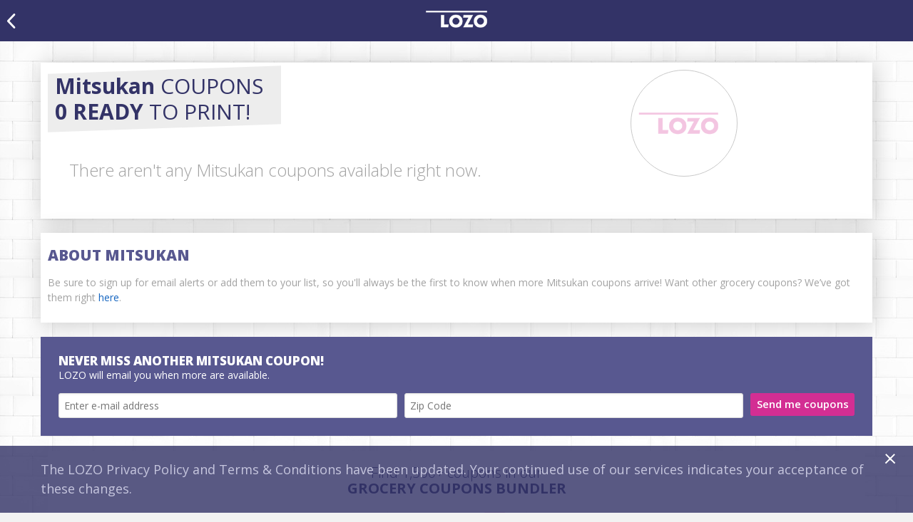

--- FILE ---
content_type: text/html; charset=UTF-8
request_url: https://lozo.com/grocery-coupons/mitsukan-coupons
body_size: 15910
content:
<!DOCTYPE html>
<html lang="en">
    <head>
        <meta charset="utf-8">
        <title>Mitsukan Coupons &amp; Discounts, January 2026 - LOZO</title>
            <!--[if IE]><meta http-equiv="X-UA-Compatible" content="IE=edge,chrome=1"/><script type="text/javascript">(window.NREUM||(NREUM={})).init={ajax:{deny_list:["bam.nr-data.net"]},feature_flags:["soft_nav"]};(window.NREUM||(NREUM={})).loader_config={licenseKey:"cbff769c7c",applicationID:"182010491",browserID:"182010882"};;/*! For license information please see nr-loader-rum-1.307.0.min.js.LICENSE.txt */
(()=>{var e,t,r={163:(e,t,r)=>{"use strict";r.d(t,{j:()=>E});var n=r(384),i=r(1741);var a=r(2555);r(860).K7.genericEvents;const s="experimental.resources",o="register",c=e=>{if(!e||"string"!=typeof e)return!1;try{document.createDocumentFragment().querySelector(e)}catch{return!1}return!0};var d=r(2614),u=r(944),l=r(8122);const f="[data-nr-mask]",g=e=>(0,l.a)(e,(()=>{const e={feature_flags:[],experimental:{allow_registered_children:!1,resources:!1},mask_selector:"*",block_selector:"[data-nr-block]",mask_input_options:{color:!1,date:!1,"datetime-local":!1,email:!1,month:!1,number:!1,range:!1,search:!1,tel:!1,text:!1,time:!1,url:!1,week:!1,textarea:!1,select:!1,password:!0}};return{ajax:{deny_list:void 0,block_internal:!0,enabled:!0,autoStart:!0},api:{get allow_registered_children(){return e.feature_flags.includes(o)||e.experimental.allow_registered_children},set allow_registered_children(t){e.experimental.allow_registered_children=t},duplicate_registered_data:!1},browser_consent_mode:{enabled:!1},distributed_tracing:{enabled:void 0,exclude_newrelic_header:void 0,cors_use_newrelic_header:void 0,cors_use_tracecontext_headers:void 0,allowed_origins:void 0},get feature_flags(){return e.feature_flags},set feature_flags(t){e.feature_flags=t},generic_events:{enabled:!0,autoStart:!0},harvest:{interval:30},jserrors:{enabled:!0,autoStart:!0},logging:{enabled:!0,autoStart:!0},metrics:{enabled:!0,autoStart:!0},obfuscate:void 0,page_action:{enabled:!0},page_view_event:{enabled:!0,autoStart:!0},page_view_timing:{enabled:!0,autoStart:!0},performance:{capture_marks:!1,capture_measures:!1,capture_detail:!0,resources:{get enabled(){return e.feature_flags.includes(s)||e.experimental.resources},set enabled(t){e.experimental.resources=t},asset_types:[],first_party_domains:[],ignore_newrelic:!0}},privacy:{cookies_enabled:!0},proxy:{assets:void 0,beacon:void 0},session:{expiresMs:d.wk,inactiveMs:d.BB},session_replay:{autoStart:!0,enabled:!1,preload:!1,sampling_rate:10,error_sampling_rate:100,collect_fonts:!1,inline_images:!1,fix_stylesheets:!0,mask_all_inputs:!0,get mask_text_selector(){return e.mask_selector},set mask_text_selector(t){c(t)?e.mask_selector="".concat(t,",").concat(f):""===t||null===t?e.mask_selector=f:(0,u.R)(5,t)},get block_class(){return"nr-block"},get ignore_class(){return"nr-ignore"},get mask_text_class(){return"nr-mask"},get block_selector(){return e.block_selector},set block_selector(t){c(t)?e.block_selector+=",".concat(t):""!==t&&(0,u.R)(6,t)},get mask_input_options(){return e.mask_input_options},set mask_input_options(t){t&&"object"==typeof t?e.mask_input_options={...t,password:!0}:(0,u.R)(7,t)}},session_trace:{enabled:!0,autoStart:!0},soft_navigations:{enabled:!0,autoStart:!0},spa:{enabled:!0,autoStart:!0},ssl:void 0,user_actions:{enabled:!0,elementAttributes:["id","className","tagName","type"]}}})());var p=r(6154),m=r(9324);let h=0;const v={buildEnv:m.F3,distMethod:m.Xs,version:m.xv,originTime:p.WN},b={consented:!1},y={appMetadata:{},get consented(){return this.session?.state?.consent||b.consented},set consented(e){b.consented=e},customTransaction:void 0,denyList:void 0,disabled:!1,harvester:void 0,isolatedBacklog:!1,isRecording:!1,loaderType:void 0,maxBytes:3e4,obfuscator:void 0,onerror:void 0,ptid:void 0,releaseIds:{},session:void 0,timeKeeper:void 0,registeredEntities:[],jsAttributesMetadata:{bytes:0},get harvestCount(){return++h}},_=e=>{const t=(0,l.a)(e,y),r=Object.keys(v).reduce((e,t)=>(e[t]={value:v[t],writable:!1,configurable:!0,enumerable:!0},e),{});return Object.defineProperties(t,r)};var w=r(5701);const x=e=>{const t=e.startsWith("http");e+="/",r.p=t?e:"https://"+e};var R=r(7836),k=r(3241);const A={accountID:void 0,trustKey:void 0,agentID:void 0,licenseKey:void 0,applicationID:void 0,xpid:void 0},S=e=>(0,l.a)(e,A),T=new Set;function E(e,t={},r,s){let{init:o,info:c,loader_config:d,runtime:u={},exposed:l=!0}=t;if(!c){const e=(0,n.pV)();o=e.init,c=e.info,d=e.loader_config}e.init=g(o||{}),e.loader_config=S(d||{}),c.jsAttributes??={},p.bv&&(c.jsAttributes.isWorker=!0),e.info=(0,a.D)(c);const f=e.init,m=[c.beacon,c.errorBeacon];T.has(e.agentIdentifier)||(f.proxy.assets&&(x(f.proxy.assets),m.push(f.proxy.assets)),f.proxy.beacon&&m.push(f.proxy.beacon),e.beacons=[...m],function(e){const t=(0,n.pV)();Object.getOwnPropertyNames(i.W.prototype).forEach(r=>{const n=i.W.prototype[r];if("function"!=typeof n||"constructor"===n)return;let a=t[r];e[r]&&!1!==e.exposed&&"micro-agent"!==e.runtime?.loaderType&&(t[r]=(...t)=>{const n=e[r](...t);return a?a(...t):n})})}(e),(0,n.US)("activatedFeatures",w.B)),u.denyList=[...f.ajax.deny_list||[],...f.ajax.block_internal?m:[]],u.ptid=e.agentIdentifier,u.loaderType=r,e.runtime=_(u),T.has(e.agentIdentifier)||(e.ee=R.ee.get(e.agentIdentifier),e.exposed=l,(0,k.W)({agentIdentifier:e.agentIdentifier,drained:!!w.B?.[e.agentIdentifier],type:"lifecycle",name:"initialize",feature:void 0,data:e.config})),T.add(e.agentIdentifier)}},384:(e,t,r)=>{"use strict";r.d(t,{NT:()=>s,US:()=>u,Zm:()=>o,bQ:()=>d,dV:()=>c,pV:()=>l});var n=r(6154),i=r(1863),a=r(1910);const s={beacon:"bam.nr-data.net",errorBeacon:"bam.nr-data.net"};function o(){return n.gm.NREUM||(n.gm.NREUM={}),void 0===n.gm.newrelic&&(n.gm.newrelic=n.gm.NREUM),n.gm.NREUM}function c(){let e=o();return e.o||(e.o={ST:n.gm.setTimeout,SI:n.gm.setImmediate||n.gm.setInterval,CT:n.gm.clearTimeout,XHR:n.gm.XMLHttpRequest,REQ:n.gm.Request,EV:n.gm.Event,PR:n.gm.Promise,MO:n.gm.MutationObserver,FETCH:n.gm.fetch,WS:n.gm.WebSocket},(0,a.i)(...Object.values(e.o))),e}function d(e,t){let r=o();r.initializedAgents??={},t.initializedAt={ms:(0,i.t)(),date:new Date},r.initializedAgents[e]=t}function u(e,t){o()[e]=t}function l(){return function(){let e=o();const t=e.info||{};e.info={beacon:s.beacon,errorBeacon:s.errorBeacon,...t}}(),function(){let e=o();const t=e.init||{};e.init={...t}}(),c(),function(){let e=o();const t=e.loader_config||{};e.loader_config={...t}}(),o()}},782:(e,t,r)=>{"use strict";r.d(t,{T:()=>n});const n=r(860).K7.pageViewTiming},860:(e,t,r)=>{"use strict";r.d(t,{$J:()=>u,K7:()=>c,P3:()=>d,XX:()=>i,Yy:()=>o,df:()=>a,qY:()=>n,v4:()=>s});const n="events",i="jserrors",a="browser/blobs",s="rum",o="browser/logs",c={ajax:"ajax",genericEvents:"generic_events",jserrors:i,logging:"logging",metrics:"metrics",pageAction:"page_action",pageViewEvent:"page_view_event",pageViewTiming:"page_view_timing",sessionReplay:"session_replay",sessionTrace:"session_trace",softNav:"soft_navigations",spa:"spa"},d={[c.pageViewEvent]:1,[c.pageViewTiming]:2,[c.metrics]:3,[c.jserrors]:4,[c.spa]:5,[c.ajax]:6,[c.sessionTrace]:7,[c.softNav]:8,[c.sessionReplay]:9,[c.logging]:10,[c.genericEvents]:11},u={[c.pageViewEvent]:s,[c.pageViewTiming]:n,[c.ajax]:n,[c.spa]:n,[c.softNav]:n,[c.metrics]:i,[c.jserrors]:i,[c.sessionTrace]:a,[c.sessionReplay]:a,[c.logging]:o,[c.genericEvents]:"ins"}},944:(e,t,r)=>{"use strict";r.d(t,{R:()=>i});var n=r(3241);function i(e,t){"function"==typeof console.debug&&(console.debug("New Relic Warning: https://github.com/newrelic/newrelic-browser-agent/blob/main/docs/warning-codes.md#".concat(e),t),(0,n.W)({agentIdentifier:null,drained:null,type:"data",name:"warn",feature:"warn",data:{code:e,secondary:t}}))}},1687:(e,t,r)=>{"use strict";r.d(t,{Ak:()=>d,Ze:()=>f,x3:()=>u});var n=r(3241),i=r(7836),a=r(3606),s=r(860),o=r(2646);const c={};function d(e,t){const r={staged:!1,priority:s.P3[t]||0};l(e),c[e].get(t)||c[e].set(t,r)}function u(e,t){e&&c[e]&&(c[e].get(t)&&c[e].delete(t),p(e,t,!1),c[e].size&&g(e))}function l(e){if(!e)throw new Error("agentIdentifier required");c[e]||(c[e]=new Map)}function f(e="",t="feature",r=!1){if(l(e),!e||!c[e].get(t)||r)return p(e,t);c[e].get(t).staged=!0,g(e)}function g(e){const t=Array.from(c[e]);t.every(([e,t])=>t.staged)&&(t.sort((e,t)=>e[1].priority-t[1].priority),t.forEach(([t])=>{c[e].delete(t),p(e,t)}))}function p(e,t,r=!0){const s=e?i.ee.get(e):i.ee,c=a.i.handlers;if(!s.aborted&&s.backlog&&c){if((0,n.W)({agentIdentifier:e,type:"lifecycle",name:"drain",feature:t}),r){const e=s.backlog[t],r=c[t];if(r){for(let t=0;e&&t<e.length;++t)m(e[t],r);Object.entries(r).forEach(([e,t])=>{Object.values(t||{}).forEach(t=>{t[0]?.on&&t[0]?.context()instanceof o.y&&t[0].on(e,t[1])})})}}s.isolatedBacklog||delete c[t],s.backlog[t]=null,s.emit("drain-"+t,[])}}function m(e,t){var r=e[1];Object.values(t[r]||{}).forEach(t=>{var r=e[0];if(t[0]===r){var n=t[1],i=e[3],a=e[2];n.apply(i,a)}})}},1738:(e,t,r)=>{"use strict";r.d(t,{U:()=>g,Y:()=>f});var n=r(3241),i=r(9908),a=r(1863),s=r(944),o=r(5701),c=r(3969),d=r(8362),u=r(860),l=r(4261);function f(e,t,r,a){const f=a||r;!f||f[e]&&f[e]!==d.d.prototype[e]||(f[e]=function(){(0,i.p)(c.xV,["API/"+e+"/called"],void 0,u.K7.metrics,r.ee),(0,n.W)({agentIdentifier:r.agentIdentifier,drained:!!o.B?.[r.agentIdentifier],type:"data",name:"api",feature:l.Pl+e,data:{}});try{return t.apply(this,arguments)}catch(e){(0,s.R)(23,e)}})}function g(e,t,r,n,s){const o=e.info;null===r?delete o.jsAttributes[t]:o.jsAttributes[t]=r,(s||null===r)&&(0,i.p)(l.Pl+n,[(0,a.t)(),t,r],void 0,"session",e.ee)}},1741:(e,t,r)=>{"use strict";r.d(t,{W:()=>a});var n=r(944),i=r(4261);class a{#e(e,...t){if(this[e]!==a.prototype[e])return this[e](...t);(0,n.R)(35,e)}addPageAction(e,t){return this.#e(i.hG,e,t)}register(e){return this.#e(i.eY,e)}recordCustomEvent(e,t){return this.#e(i.fF,e,t)}setPageViewName(e,t){return this.#e(i.Fw,e,t)}setCustomAttribute(e,t,r){return this.#e(i.cD,e,t,r)}noticeError(e,t){return this.#e(i.o5,e,t)}setUserId(e,t=!1){return this.#e(i.Dl,e,t)}setApplicationVersion(e){return this.#e(i.nb,e)}setErrorHandler(e){return this.#e(i.bt,e)}addRelease(e,t){return this.#e(i.k6,e,t)}log(e,t){return this.#e(i.$9,e,t)}start(){return this.#e(i.d3)}finished(e){return this.#e(i.BL,e)}recordReplay(){return this.#e(i.CH)}pauseReplay(){return this.#e(i.Tb)}addToTrace(e){return this.#e(i.U2,e)}setCurrentRouteName(e){return this.#e(i.PA,e)}interaction(e){return this.#e(i.dT,e)}wrapLogger(e,t,r){return this.#e(i.Wb,e,t,r)}measure(e,t){return this.#e(i.V1,e,t)}consent(e){return this.#e(i.Pv,e)}}},1863:(e,t,r)=>{"use strict";function n(){return Math.floor(performance.now())}r.d(t,{t:()=>n})},1910:(e,t,r)=>{"use strict";r.d(t,{i:()=>a});var n=r(944);const i=new Map;function a(...e){return e.every(e=>{if(i.has(e))return i.get(e);const t="function"==typeof e?e.toString():"",r=t.includes("[native code]"),a=t.includes("nrWrapper");return r||a||(0,n.R)(64,e?.name||t),i.set(e,r),r})}},2555:(e,t,r)=>{"use strict";r.d(t,{D:()=>o,f:()=>s});var n=r(384),i=r(8122);const a={beacon:n.NT.beacon,errorBeacon:n.NT.errorBeacon,licenseKey:void 0,applicationID:void 0,sa:void 0,queueTime:void 0,applicationTime:void 0,ttGuid:void 0,user:void 0,account:void 0,product:void 0,extra:void 0,jsAttributes:{},userAttributes:void 0,atts:void 0,transactionName:void 0,tNamePlain:void 0};function s(e){try{return!!e.licenseKey&&!!e.errorBeacon&&!!e.applicationID}catch(e){return!1}}const o=e=>(0,i.a)(e,a)},2614:(e,t,r)=>{"use strict";r.d(t,{BB:()=>s,H3:()=>n,g:()=>d,iL:()=>c,tS:()=>o,uh:()=>i,wk:()=>a});const n="NRBA",i="SESSION",a=144e5,s=18e5,o={STARTED:"session-started",PAUSE:"session-pause",RESET:"session-reset",RESUME:"session-resume",UPDATE:"session-update"},c={SAME_TAB:"same-tab",CROSS_TAB:"cross-tab"},d={OFF:0,FULL:1,ERROR:2}},2646:(e,t,r)=>{"use strict";r.d(t,{y:()=>n});class n{constructor(e){this.contextId=e}}},2843:(e,t,r)=>{"use strict";r.d(t,{G:()=>a,u:()=>i});var n=r(3878);function i(e,t=!1,r,i){(0,n.DD)("visibilitychange",function(){if(t)return void("hidden"===document.visibilityState&&e());e(document.visibilityState)},r,i)}function a(e,t,r){(0,n.sp)("pagehide",e,t,r)}},3241:(e,t,r)=>{"use strict";r.d(t,{W:()=>a});var n=r(6154);const i="newrelic";function a(e={}){try{n.gm.dispatchEvent(new CustomEvent(i,{detail:e}))}catch(e){}}},3606:(e,t,r)=>{"use strict";r.d(t,{i:()=>a});var n=r(9908);a.on=s;var i=a.handlers={};function a(e,t,r,a){s(a||n.d,i,e,t,r)}function s(e,t,r,i,a){a||(a="feature"),e||(e=n.d);var s=t[a]=t[a]||{};(s[r]=s[r]||[]).push([e,i])}},3878:(e,t,r)=>{"use strict";function n(e,t){return{capture:e,passive:!1,signal:t}}function i(e,t,r=!1,i){window.addEventListener(e,t,n(r,i))}function a(e,t,r=!1,i){document.addEventListener(e,t,n(r,i))}r.d(t,{DD:()=>a,jT:()=>n,sp:()=>i})},3969:(e,t,r)=>{"use strict";r.d(t,{TZ:()=>n,XG:()=>o,rs:()=>i,xV:()=>s,z_:()=>a});const n=r(860).K7.metrics,i="sm",a="cm",s="storeSupportabilityMetrics",o="storeEventMetrics"},4234:(e,t,r)=>{"use strict";r.d(t,{W:()=>a});var n=r(7836),i=r(1687);class a{constructor(e,t){this.agentIdentifier=e,this.ee=n.ee.get(e),this.featureName=t,this.blocked=!1}deregisterDrain(){(0,i.x3)(this.agentIdentifier,this.featureName)}}},4261:(e,t,r)=>{"use strict";r.d(t,{$9:()=>d,BL:()=>o,CH:()=>g,Dl:()=>_,Fw:()=>y,PA:()=>h,Pl:()=>n,Pv:()=>k,Tb:()=>l,U2:()=>a,V1:()=>R,Wb:()=>x,bt:()=>b,cD:()=>v,d3:()=>w,dT:()=>c,eY:()=>p,fF:()=>f,hG:()=>i,k6:()=>s,nb:()=>m,o5:()=>u});const n="api-",i="addPageAction",a="addToTrace",s="addRelease",o="finished",c="interaction",d="log",u="noticeError",l="pauseReplay",f="recordCustomEvent",g="recordReplay",p="register",m="setApplicationVersion",h="setCurrentRouteName",v="setCustomAttribute",b="setErrorHandler",y="setPageViewName",_="setUserId",w="start",x="wrapLogger",R="measure",k="consent"},5289:(e,t,r)=>{"use strict";r.d(t,{GG:()=>s,Qr:()=>c,sB:()=>o});var n=r(3878),i=r(6389);function a(){return"undefined"==typeof document||"complete"===document.readyState}function s(e,t){if(a())return e();const r=(0,i.J)(e),s=setInterval(()=>{a()&&(clearInterval(s),r())},500);(0,n.sp)("load",r,t)}function o(e){if(a())return e();(0,n.DD)("DOMContentLoaded",e)}function c(e){if(a())return e();(0,n.sp)("popstate",e)}},5607:(e,t,r)=>{"use strict";r.d(t,{W:()=>n});const n=(0,r(9566).bz)()},5701:(e,t,r)=>{"use strict";r.d(t,{B:()=>a,t:()=>s});var n=r(3241);const i=new Set,a={};function s(e,t){const r=t.agentIdentifier;a[r]??={},e&&"object"==typeof e&&(i.has(r)||(t.ee.emit("rumresp",[e]),a[r]=e,i.add(r),(0,n.W)({agentIdentifier:r,loaded:!0,drained:!0,type:"lifecycle",name:"load",feature:void 0,data:e})))}},6154:(e,t,r)=>{"use strict";r.d(t,{OF:()=>c,RI:()=>i,WN:()=>u,bv:()=>a,eN:()=>l,gm:()=>s,mw:()=>o,sb:()=>d});var n=r(1863);const i="undefined"!=typeof window&&!!window.document,a="undefined"!=typeof WorkerGlobalScope&&("undefined"!=typeof self&&self instanceof WorkerGlobalScope&&self.navigator instanceof WorkerNavigator||"undefined"!=typeof globalThis&&globalThis instanceof WorkerGlobalScope&&globalThis.navigator instanceof WorkerNavigator),s=i?window:"undefined"!=typeof WorkerGlobalScope&&("undefined"!=typeof self&&self instanceof WorkerGlobalScope&&self||"undefined"!=typeof globalThis&&globalThis instanceof WorkerGlobalScope&&globalThis),o=Boolean("hidden"===s?.document?.visibilityState),c=/iPad|iPhone|iPod/.test(s.navigator?.userAgent),d=c&&"undefined"==typeof SharedWorker,u=((()=>{const e=s.navigator?.userAgent?.match(/Firefox[/\s](\d+\.\d+)/);Array.isArray(e)&&e.length>=2&&e[1]})(),Date.now()-(0,n.t)()),l=()=>"undefined"!=typeof PerformanceNavigationTiming&&s?.performance?.getEntriesByType("navigation")?.[0]?.responseStart},6389:(e,t,r)=>{"use strict";function n(e,t=500,r={}){const n=r?.leading||!1;let i;return(...r)=>{n&&void 0===i&&(e.apply(this,r),i=setTimeout(()=>{i=clearTimeout(i)},t)),n||(clearTimeout(i),i=setTimeout(()=>{e.apply(this,r)},t))}}function i(e){let t=!1;return(...r)=>{t||(t=!0,e.apply(this,r))}}r.d(t,{J:()=>i,s:()=>n})},6630:(e,t,r)=>{"use strict";r.d(t,{T:()=>n});const n=r(860).K7.pageViewEvent},7699:(e,t,r)=>{"use strict";r.d(t,{It:()=>a,KC:()=>o,No:()=>i,qh:()=>s});var n=r(860);const i=16e3,a=1e6,s="SESSION_ERROR",o={[n.K7.logging]:!0,[n.K7.genericEvents]:!1,[n.K7.jserrors]:!1,[n.K7.ajax]:!1}},7836:(e,t,r)=>{"use strict";r.d(t,{P:()=>o,ee:()=>c});var n=r(384),i=r(8990),a=r(2646),s=r(5607);const o="nr@context:".concat(s.W),c=function e(t,r){var n={},s={},u={},l=!1;try{l=16===r.length&&d.initializedAgents?.[r]?.runtime.isolatedBacklog}catch(e){}var f={on:p,addEventListener:p,removeEventListener:function(e,t){var r=n[e];if(!r)return;for(var i=0;i<r.length;i++)r[i]===t&&r.splice(i,1)},emit:function(e,r,n,i,a){!1!==a&&(a=!0);if(c.aborted&&!i)return;t&&a&&t.emit(e,r,n);var o=g(n);m(e).forEach(e=>{e.apply(o,r)});var d=v()[s[e]];d&&d.push([f,e,r,o]);return o},get:h,listeners:m,context:g,buffer:function(e,t){const r=v();if(t=t||"feature",f.aborted)return;Object.entries(e||{}).forEach(([e,n])=>{s[n]=t,t in r||(r[t]=[])})},abort:function(){f._aborted=!0,Object.keys(f.backlog).forEach(e=>{delete f.backlog[e]})},isBuffering:function(e){return!!v()[s[e]]},debugId:r,backlog:l?{}:t&&"object"==typeof t.backlog?t.backlog:{},isolatedBacklog:l};return Object.defineProperty(f,"aborted",{get:()=>{let e=f._aborted||!1;return e||(t&&(e=t.aborted),e)}}),f;function g(e){return e&&e instanceof a.y?e:e?(0,i.I)(e,o,()=>new a.y(o)):new a.y(o)}function p(e,t){n[e]=m(e).concat(t)}function m(e){return n[e]||[]}function h(t){return u[t]=u[t]||e(f,t)}function v(){return f.backlog}}(void 0,"globalEE"),d=(0,n.Zm)();d.ee||(d.ee=c)},8122:(e,t,r)=>{"use strict";r.d(t,{a:()=>i});var n=r(944);function i(e,t){try{if(!e||"object"!=typeof e)return(0,n.R)(3);if(!t||"object"!=typeof t)return(0,n.R)(4);const r=Object.create(Object.getPrototypeOf(t),Object.getOwnPropertyDescriptors(t)),a=0===Object.keys(r).length?e:r;for(let s in a)if(void 0!==e[s])try{if(null===e[s]){r[s]=null;continue}Array.isArray(e[s])&&Array.isArray(t[s])?r[s]=Array.from(new Set([...e[s],...t[s]])):"object"==typeof e[s]&&"object"==typeof t[s]?r[s]=i(e[s],t[s]):r[s]=e[s]}catch(e){r[s]||(0,n.R)(1,e)}return r}catch(e){(0,n.R)(2,e)}}},8362:(e,t,r)=>{"use strict";r.d(t,{d:()=>a});var n=r(9566),i=r(1741);class a extends i.W{agentIdentifier=(0,n.LA)(16)}},8374:(e,t,r)=>{r.nc=(()=>{try{return document?.currentScript?.nonce}catch(e){}return""})()},8990:(e,t,r)=>{"use strict";r.d(t,{I:()=>i});var n=Object.prototype.hasOwnProperty;function i(e,t,r){if(n.call(e,t))return e[t];var i=r();if(Object.defineProperty&&Object.keys)try{return Object.defineProperty(e,t,{value:i,writable:!0,enumerable:!1}),i}catch(e){}return e[t]=i,i}},9324:(e,t,r)=>{"use strict";r.d(t,{F3:()=>i,Xs:()=>a,xv:()=>n});const n="1.307.0",i="PROD",a="CDN"},9566:(e,t,r)=>{"use strict";r.d(t,{LA:()=>o,bz:()=>s});var n=r(6154);const i="xxxxxxxx-xxxx-4xxx-yxxx-xxxxxxxxxxxx";function a(e,t){return e?15&e[t]:16*Math.random()|0}function s(){const e=n.gm?.crypto||n.gm?.msCrypto;let t,r=0;return e&&e.getRandomValues&&(t=e.getRandomValues(new Uint8Array(30))),i.split("").map(e=>"x"===e?a(t,r++).toString(16):"y"===e?(3&a()|8).toString(16):e).join("")}function o(e){const t=n.gm?.crypto||n.gm?.msCrypto;let r,i=0;t&&t.getRandomValues&&(r=t.getRandomValues(new Uint8Array(e)));const s=[];for(var o=0;o<e;o++)s.push(a(r,i++).toString(16));return s.join("")}},9908:(e,t,r)=>{"use strict";r.d(t,{d:()=>n,p:()=>i});var n=r(7836).ee.get("handle");function i(e,t,r,i,a){a?(a.buffer([e],i),a.emit(e,t,r)):(n.buffer([e],i),n.emit(e,t,r))}}},n={};function i(e){var t=n[e];if(void 0!==t)return t.exports;var a=n[e]={exports:{}};return r[e](a,a.exports,i),a.exports}i.m=r,i.d=(e,t)=>{for(var r in t)i.o(t,r)&&!i.o(e,r)&&Object.defineProperty(e,r,{enumerable:!0,get:t[r]})},i.f={},i.e=e=>Promise.all(Object.keys(i.f).reduce((t,r)=>(i.f[r](e,t),t),[])),i.u=e=>"nr-rum-1.307.0.min.js",i.o=(e,t)=>Object.prototype.hasOwnProperty.call(e,t),e={},t="NRBA-1.307.0.PROD:",i.l=(r,n,a,s)=>{if(e[r])e[r].push(n);else{var o,c;if(void 0!==a)for(var d=document.getElementsByTagName("script"),u=0;u<d.length;u++){var l=d[u];if(l.getAttribute("src")==r||l.getAttribute("data-webpack")==t+a){o=l;break}}if(!o){c=!0;var f={296:"sha512-3EXXyZqgAupfCzApe8jx8MLgGn3TbzhyI1Jve2HiIeHZU3eYpQT4hF0fMRkBBDdQT8+b9YmzmeYUZ4Q/8KBSNg=="};(o=document.createElement("script")).charset="utf-8",i.nc&&o.setAttribute("nonce",i.nc),o.setAttribute("data-webpack",t+a),o.src=r,0!==o.src.indexOf(window.location.origin+"/")&&(o.crossOrigin="anonymous"),f[s]&&(o.integrity=f[s])}e[r]=[n];var g=(t,n)=>{o.onerror=o.onload=null,clearTimeout(p);var i=e[r];if(delete e[r],o.parentNode&&o.parentNode.removeChild(o),i&&i.forEach(e=>e(n)),t)return t(n)},p=setTimeout(g.bind(null,void 0,{type:"timeout",target:o}),12e4);o.onerror=g.bind(null,o.onerror),o.onload=g.bind(null,o.onload),c&&document.head.appendChild(o)}},i.r=e=>{"undefined"!=typeof Symbol&&Symbol.toStringTag&&Object.defineProperty(e,Symbol.toStringTag,{value:"Module"}),Object.defineProperty(e,"__esModule",{value:!0})},i.p="https://js-agent.newrelic.com/",(()=>{var e={374:0,840:0};i.f.j=(t,r)=>{var n=i.o(e,t)?e[t]:void 0;if(0!==n)if(n)r.push(n[2]);else{var a=new Promise((r,i)=>n=e[t]=[r,i]);r.push(n[2]=a);var s=i.p+i.u(t),o=new Error;i.l(s,r=>{if(i.o(e,t)&&(0!==(n=e[t])&&(e[t]=void 0),n)){var a=r&&("load"===r.type?"missing":r.type),s=r&&r.target&&r.target.src;o.message="Loading chunk "+t+" failed: ("+a+": "+s+")",o.name="ChunkLoadError",o.type=a,o.request=s,n[1](o)}},"chunk-"+t,t)}};var t=(t,r)=>{var n,a,[s,o,c]=r,d=0;if(s.some(t=>0!==e[t])){for(n in o)i.o(o,n)&&(i.m[n]=o[n]);if(c)c(i)}for(t&&t(r);d<s.length;d++)a=s[d],i.o(e,a)&&e[a]&&e[a][0](),e[a]=0},r=self["webpackChunk:NRBA-1.307.0.PROD"]=self["webpackChunk:NRBA-1.307.0.PROD"]||[];r.forEach(t.bind(null,0)),r.push=t.bind(null,r.push.bind(r))})(),(()=>{"use strict";i(8374);var e=i(8362),t=i(860);const r=Object.values(t.K7);var n=i(163);var a=i(9908),s=i(1863),o=i(4261),c=i(1738);var d=i(1687),u=i(4234),l=i(5289),f=i(6154),g=i(944),p=i(384);const m=e=>f.RI&&!0===e?.privacy.cookies_enabled;function h(e){return!!(0,p.dV)().o.MO&&m(e)&&!0===e?.session_trace.enabled}var v=i(6389),b=i(7699);class y extends u.W{constructor(e,t){super(e.agentIdentifier,t),this.agentRef=e,this.abortHandler=void 0,this.featAggregate=void 0,this.loadedSuccessfully=void 0,this.onAggregateImported=new Promise(e=>{this.loadedSuccessfully=e}),this.deferred=Promise.resolve(),!1===e.init[this.featureName].autoStart?this.deferred=new Promise((t,r)=>{this.ee.on("manual-start-all",(0,v.J)(()=>{(0,d.Ak)(e.agentIdentifier,this.featureName),t()}))}):(0,d.Ak)(e.agentIdentifier,t)}importAggregator(e,t,r={}){if(this.featAggregate)return;const n=async()=>{let n;await this.deferred;try{if(m(e.init)){const{setupAgentSession:t}=await i.e(296).then(i.bind(i,3305));n=t(e)}}catch(e){(0,g.R)(20,e),this.ee.emit("internal-error",[e]),(0,a.p)(b.qh,[e],void 0,this.featureName,this.ee)}try{if(!this.#t(this.featureName,n,e.init))return(0,d.Ze)(this.agentIdentifier,this.featureName),void this.loadedSuccessfully(!1);const{Aggregate:i}=await t();this.featAggregate=new i(e,r),e.runtime.harvester.initializedAggregates.push(this.featAggregate),this.loadedSuccessfully(!0)}catch(e){(0,g.R)(34,e),this.abortHandler?.(),(0,d.Ze)(this.agentIdentifier,this.featureName,!0),this.loadedSuccessfully(!1),this.ee&&this.ee.abort()}};f.RI?(0,l.GG)(()=>n(),!0):n()}#t(e,r,n){if(this.blocked)return!1;switch(e){case t.K7.sessionReplay:return h(n)&&!!r;case t.K7.sessionTrace:return!!r;default:return!0}}}var _=i(6630),w=i(2614),x=i(3241);class R extends y{static featureName=_.T;constructor(e){var t;super(e,_.T),this.setupInspectionEvents(e.agentIdentifier),t=e,(0,c.Y)(o.Fw,function(e,r){"string"==typeof e&&("/"!==e.charAt(0)&&(e="/"+e),t.runtime.customTransaction=(r||"http://custom.transaction")+e,(0,a.p)(o.Pl+o.Fw,[(0,s.t)()],void 0,void 0,t.ee))},t),this.importAggregator(e,()=>i.e(296).then(i.bind(i,3943)))}setupInspectionEvents(e){const t=(t,r)=>{t&&(0,x.W)({agentIdentifier:e,timeStamp:t.timeStamp,loaded:"complete"===t.target.readyState,type:"window",name:r,data:t.target.location+""})};(0,l.sB)(e=>{t(e,"DOMContentLoaded")}),(0,l.GG)(e=>{t(e,"load")}),(0,l.Qr)(e=>{t(e,"navigate")}),this.ee.on(w.tS.UPDATE,(t,r)=>{(0,x.W)({agentIdentifier:e,type:"lifecycle",name:"session",data:r})})}}class k extends e.d{constructor(e){var t;(super(),f.gm)?(this.features={},(0,p.bQ)(this.agentIdentifier,this),this.desiredFeatures=new Set(e.features||[]),this.desiredFeatures.add(R),(0,n.j)(this,e,e.loaderType||"agent"),t=this,(0,c.Y)(o.cD,function(e,r,n=!1){if("string"==typeof e){if(["string","number","boolean"].includes(typeof r)||null===r)return(0,c.U)(t,e,r,o.cD,n);(0,g.R)(40,typeof r)}else(0,g.R)(39,typeof e)},t),function(e){(0,c.Y)(o.Dl,function(t,r=!1){if("string"!=typeof t&&null!==t)return void(0,g.R)(41,typeof t);const n=e.info.jsAttributes["enduser.id"];r&&null!=n&&n!==t?(0,a.p)(o.Pl+"setUserIdAndResetSession",[t],void 0,"session",e.ee):(0,c.U)(e,"enduser.id",t,o.Dl,!0)},e)}(this),function(e){(0,c.Y)(o.nb,function(t){if("string"==typeof t||null===t)return(0,c.U)(e,"application.version",t,o.nb,!1);(0,g.R)(42,typeof t)},e)}(this),function(e){(0,c.Y)(o.d3,function(){e.ee.emit("manual-start-all")},e)}(this),function(e){(0,c.Y)(o.Pv,function(t=!0){if("boolean"==typeof t){if((0,a.p)(o.Pl+o.Pv,[t],void 0,"session",e.ee),e.runtime.consented=t,t){const t=e.features.page_view_event;t.onAggregateImported.then(e=>{const r=t.featAggregate;e&&!r.sentRum&&r.sendRum()})}}else(0,g.R)(65,typeof t)},e)}(this),this.run()):(0,g.R)(21)}get config(){return{info:this.info,init:this.init,loader_config:this.loader_config,runtime:this.runtime}}get api(){return this}run(){try{const e=function(e){const t={};return r.forEach(r=>{t[r]=!!e[r]?.enabled}),t}(this.init),n=[...this.desiredFeatures];n.sort((e,r)=>t.P3[e.featureName]-t.P3[r.featureName]),n.forEach(r=>{if(!e[r.featureName]&&r.featureName!==t.K7.pageViewEvent)return;if(r.featureName===t.K7.spa)return void(0,g.R)(67);const n=function(e){switch(e){case t.K7.ajax:return[t.K7.jserrors];case t.K7.sessionTrace:return[t.K7.ajax,t.K7.pageViewEvent];case t.K7.sessionReplay:return[t.K7.sessionTrace];case t.K7.pageViewTiming:return[t.K7.pageViewEvent];default:return[]}}(r.featureName).filter(e=>!(e in this.features));n.length>0&&(0,g.R)(36,{targetFeature:r.featureName,missingDependencies:n}),this.features[r.featureName]=new r(this)})}catch(e){(0,g.R)(22,e);for(const e in this.features)this.features[e].abortHandler?.();const t=(0,p.Zm)();delete t.initializedAgents[this.agentIdentifier]?.features,delete this.sharedAggregator;return t.ee.get(this.agentIdentifier).abort(),!1}}}var A=i(2843),S=i(782);class T extends y{static featureName=S.T;constructor(e){super(e,S.T),f.RI&&((0,A.u)(()=>(0,a.p)("docHidden",[(0,s.t)()],void 0,S.T,this.ee),!0),(0,A.G)(()=>(0,a.p)("winPagehide",[(0,s.t)()],void 0,S.T,this.ee)),this.importAggregator(e,()=>i.e(296).then(i.bind(i,2117))))}}var E=i(3969);class I extends y{static featureName=E.TZ;constructor(e){super(e,E.TZ),f.RI&&document.addEventListener("securitypolicyviolation",e=>{(0,a.p)(E.xV,["Generic/CSPViolation/Detected"],void 0,this.featureName,this.ee)}),this.importAggregator(e,()=>i.e(296).then(i.bind(i,9623)))}}new k({features:[R,T,I],loaderType:"lite"})})()})();</script><![endif]-->
        <meta content="width=device-width, initial-scale=1.0, maximum-scale=1.0, user-scalable=0" name="viewport"/>
            <meta property="og:title" content="Mitsukan Coupons &amp; Discounts, January 2026 - LOZO" />
    <meta property="og:image" content="" />
    <meta property="og:image:alt" content="LOZO" />
    <meta property="og:url" content="https://lozo.com/grocery-coupons/mitsukan-coupons" />
    <meta property="og:type" content="website" />
    <meta property="og:description" name="description" content="Find out about the latest Mitsukan coupons &amp; discounts! Last updated: January 2026" />
    <meta name="keywords" content="Mitsukan, Mitsukan coupons, Mitsukan discounts, Mitsukan deals, Mitsukan coupon, Mitsukan discount, Mitsukan deal" />
    
    <!-- CSRF Token -->
    <meta name="csrf-token" content="l1ZETvvbPAt7PQilRiMquwLNckC8gungYbDPESk1">
            <link rel="icon" type="image/png" sizes="192x192" href="https://lozo.com/assets/img/icons/android-icon-192x192.png">
    <link rel="apple-touch-icon" sizes="180x180" href="https://lozo.com/assets/img/icons/apple-icon-180x180.png">
    <link rel="apple-touch-icon" sizes="152x152" href="https://lozo.com/assets/img/icons/apple-icon-152x152.png">
    <link rel="apple-touch-icon" sizes="144x144" href="https://lozo.com/assets/img/icons/apple-icon-144x144.png">
    <link rel="apple-touch-icon" sizes="120x120" href="https://lozo.com/assets/img/icons/apple-icon-120x120.png">
    <link rel="apple-touch-icon" sizes="114x114" href="https://lozo.com/assets/img/icons/apple-icon-114x114.png">
    <link rel="icon" type="image/png" sizes="96x96" href="https://lozo.com/assets/img/icons/favicon-96x96.png">
    <link rel="apple-touch-icon" sizes="76x76" href="https://lozo.com/assets/img/icons/apple-icon-76x76.png">
    <link rel="apple-touch-icon" sizes="72x72" href="https://lozo.com/assets/img/icons/apple-icon-72x72.png">
    <link rel="apple-touch-icon" sizes="57x57" href="https://lozo.com/assets/img/icons/apple-icon-57x57.png">
    <link rel="apple-touch-icon" sizes="60x60" href="https://lozo.com/assets/img/icons/apple-icon-60x60.png">
    <link rel="icon" type="image/png" sizes="32x32" href="https://lozo.com/assets/img/icons/favicon-32x32.png">
    <link rel="icon" type="image/png" sizes="16x16" href="https://lozo.com/assets/img/icons/favicon-16x16.png">
            <link href="https://fonts.googleapis.com/css?family=Open+Sans:300,400,600,700,800|Overlock:700,900" rel="stylesheet">
    <link href="https://lozo.com/assets/a64b93bbfa44a35c814a.style.css" rel="stylesheet" type="text/css">

        <script>window.data = {};</script>
            <script>
(function(w, d, s, l, i) { w[l] = w[l] || []; w[l].add = Array.prototype.push; w[l].push = function (eventData) { eventData.canSellUserData = '1' === '1'; this.add(eventData); }; w[l].push({ 'gtm.start': new Date().getTime(), event: 'gtm.js' }); var f = d.getElementsByTagName(s)[0], j = d.createElement(s), dl = l != 'dataLayer' ? '&l=' + l : ''; j.async = true; j.src = 'https://www.googletagmanager.com/gtm.js?id=' + i + dl; f.parentNode.insertBefore(j, f); })(window, document, 'script', 'dataLayer', 'GTM-T53F7XG');
</script>
        <script async="async" src="https://www.googletagservices.com/tag/js/gpt.js"></script>

<script>
    var googletag = googletag || {};
    googletag.cmd = googletag.cmd || [];
    var googleSlots = [];
</script>

<script>
    function displayDfp(slotId)
    {
        googletag.cmd.push(function () {
            googletag.display(slotId);
        });
    }

    function refreshDfp(slot, targeting) {
        slot = typeof slot !== 'undefined' ? slot : [];
        targeting = typeof targeting !== 'undefined' ? targeting : [];

        var map = new Map(Object.entries(targeting));

        map.forEach(function(dfpTarget) {
            googletag.pubads().setTargeting(dfpTarget.key, dfpTarget.value);
        });

        googletag.pubads().refresh(slot);
    }
</script>    <script>
    googletag.cmd.push(function() {
        var mapping = [];

                                    mapping = googletag.sizeMapping();

                                    mapping.addSize([300, 250]);
                
                mapping = mapping.build();
            
            googleSlots['div-gpt-ad-1518632774662-0'] =
                googletag.defineSlot("/2607164/300_250_Category_Brand_Page_Right", [300, 250], "div-gpt-ad-1518632774662-0")
                    .defineSizeMapping(mapping)
                    .addService(googletag.pubads());

                                                googletag.pubads().setTargeting("brand", "Mitsukan");
                            
            googletag.pubads().enableSingleRequest();
            googletag.enableServices();
            });
</script>

    <script>window.Laravel = {"csrfToken":"l1ZETvvbPAt7PQilRiMquwLNckC8gungYbDPESk1"};</script>

    
    <script>data.storesEnabled = true;</script>
    </head>
    <body class=" mobile-view">
            <noscript><iframe src="https://www.googletagmanager.com/ns.html?id=GTM-T53F7XG"
                  height="0" width="0" style="display:none;visibility:hidden"></iframe></noscript>    <div class="global-messages">
    <div class="global-message">
        <div class="global-message-in">
            <span class="global-message-text">
                            </span>
            <div id="cross">
                <i class="global-message__close"></i>
            </div>
        </div>
    </div>
    <script type="application/javascript">
        
        document.querySelector('#cross').addEventListener('click', function() {
            document.querySelector('.global-message').classList.remove('visible');
        });

        window.flash = function(msg) {
            msgElement = document.querySelector('.global-message');
            textElement = msgElement.querySelector('.global-message-text');

            textElement.innerHTML = msg;
            msgElement.classList.add('visible');
            msgElement.addEventListener("animationend", function(event) {
                msgElement.classList.remove('visible');
            }, false);
        }
    </script>
</div>
    
        <!-- Header -->
<header class="header">
    <!-- NavBar -->
    <nav class="nav">
        <div class="nav__header">
                            <div class="nav__return">
                    <a href="https://lozo.com" onclick="" class="nav__btn"><i class="icon icon-angle-left"></i></a>
                </div>
                                                                <a class="nav__brand" href="https://lozo.com">
                    <img src="https://lozo.com/assets/img/logo.png" srcset="https://lozo.com/assets/img/logo.png 1x, https://lozo.com/assets/img/logo@2x.png 2x, https://lozo.com/assets/img/logo@3x.png 3x">                </a>
                                    <div class="nav__desktop-nav">
                <ul class="header-main-nav">
                    <li class="header-main-nav__item">
                        <a href="https://lozo.com" class="header-main-nav__link">Grocery Coupons</a>
                    </li>
                    <li class="header-main-nav__item">
                        <a href="https://lozo.com/user/preferences" class="header-main-nav__link">Preferences</a>
                    </li>
                    <li class="header-main-nav__item">
                        <a href="https://lozo.com/user/preferences?select=coupons" class="header-main-nav__link">Coupons History</a>
                    </li>
                    <li class="header-main-nav__item">
                        <a href="https://lozo.com/faq" class="header-main-nav__link">FAQs</a>
                    </li>
                    <li class="header-main-nav__item">
                        <a href="https://lozo.com/about-us" class="header-main-nav__link">What is LOZO?</a>
                    </li>
                </ul>
                <ul class="header-auth-nav">
                                            <li class="header-auth-nav__item"><a href="https://lozo.com/register" class="header-auth-nav__link">Sign Up</a></li>
                        <li class="header-auth-nav__item"><a href="https://lozo.com/login" class="header-auth-nav__link">Login</a></li>
                    
                </ul>
            </div>
        </div>
    </nav><!-- !NavBar -->

    </header><!-- !Header -->

    <div class="main-content">
            <main class="brick-bg">
        <div class="container seo-page">
            <div class="seo-page__col">
                <article class="offers-found-box">
    <div class="offers-found-box__container">
        <div class="offers-found-box__header">
            <div>
                <div class="offers-found-box__title-container">
                    <div class="offers-found-box__title-text">
                        <div><span class="offers-found-box__highlight">Mitsukan</span> COUPONS</div>
                        <div><span class="offers-found-box__highlight">0 READY</span> TO PRINT!</div>
                    </div>
                </div>
                <div class="offers-found-box__description">
                                            <div class="offers-found-box__empty">
                            There aren't any Mitsukan coupons available right now.
                        </div>
                                    </div>
            </div>
            <div class="offers-found-box__image"
                 style="background-image: url('https://new-lozo-prod.s3.amazonaws.com/offers/images/default.png')">
            </div>
        </div>
            </div>
</article>

    <article class="offers-found-box">
        <div class="offers-found-box__container">
            <div class="offers-found-box__header">
                <div class="offers-found-box__description">
                    <h4 class="offers-found-box__title-small">About Mitsukan</h4>
                    Be sure to sign up for email alerts or add them to your list, so you'll always be the first to know when more Mitsukan coupons arrive!
                    Want other grocery coupons? We’ve got them right <a href="https://lozo.com">here</a>.
                </div>
            </div>
        </div>
    </article>
                <section>
        
                    <article class="offer-box-register offer-box-register--seo">
            <header class="offer-box-register__header">NEVER MISS ANOTHER MITSUKAN COUPON!</header>
            <div class="offer-box-register__h2">LOZO will email you when more are available.</div>
            <form id="form-register" class="offer-box-register__form" method="post" action="https://lozo.com/quick-register">
                <input type="hidden" name="_token" value="l1ZETvvbPAt7PQilRiMquwLNckC8gungYbDPESk1">
                <input type="hidden" name="classification_id" value="4967" />
                <div class="offer-box-register__form-group">
                    <div id="mail-required" class="auth-form__loading"></div>
                    <input type="text" name="email" value="" placeholder="Enter e-mail address" required>
                                        <div id="email-check-error" class="form-group__error"></div>
                </div>
                <div class="offer-box-register__form-group">
                    <input type="text" name="zip_code" value="" placeholder="Zip Code" required>
                                    </div>
                <button type="submit" class="offer-box-register__submit">Send me coupons</button>
            </form>
        </article>
        </section>

                            </div>
            <aside class="seo-page__col2 seo-page-aside">
                <article class="seo-page-aside__grocery-bundler">
    <div>Find 1,500+ coupons in our</div>
    <div class="seo-page-aside__advertising_highlight">GROCERY COUPONS BUNDLER</div>
    <img class="seo-page-aside__grocery-bundler-image" src="https://lozo.com/assets/img/grocery-bundler.png">
    <div>
        <a class="seo-page-aside__bundler-btn" href="https://lozo.com" target="_blank">
            Show me all coupons
        </a>
    </div>
</article>

<div id="div-gpt-ad-1518632774662-0" style="width: 300px; height: 250px">
    </div>            </aside>
        </div>
    </main>
    </div>

            <footer class="footer">
    <div class="container">
        <div class="footer__content">
            <nav class="footer-nav">
                <ul class="footer-nav__menu">
                    <li class="footer-nav__item"><a href="https://lozo.com/about-us" class="footer-nav__title">About LOZO</a></li>
                    <li class="footer-nav__item"><a href="https://lozo.com/press" class="footer-nav__link">Press</a></li>
                    <li class="footer-nav__item"><a href="https://lozo.com/faq" class="footer-nav__link">FAQs</a></li>
                    <li class="footer-nav__item"><a href="https://lozo.com/contact-us" class="footer-nav__link">Contact Us</a></li>
                    <li class="footer-nav__item"><a href="https://lozo.com/sitemap" class="footer-nav__link">Site Map</a></li>
                    <li class="footer-nav__item"><a href="https://lozo.com/privacypolicy" class="footer-nav__link">Privacy Policy</a></li>
                    <li class="footer-nav__item"><a href="https://lozo.com/termsconditions" class="footer-nav__link">Terms &amp; Conditions</a></li>
                    <li class="footer-nav__item"><a href="https://lozo.com/do-not-sell-my-info" class="footer-nav__link">Do Not Sell My Info</a></li>
                </ul>
                <ul class="footer-nav__menu">
                    <li class="footer-nav__item"><a href="https://lozo.com" class="footer-nav__title">Grocery Coupons</a></li>
                    <li class="footer-nav__item"><a href="https://lozo.com" class="footer-nav__link">Find Grocery Coupons Now</a></li>
                    <li class="footer-nav__item"><a href="https://lozo.com/grocery-coupons/brands" class="footer-nav__link">Grocery Coupons by Brand</a></li>
                    <li class="footer-nav__item"><a href="https://lozo.com/grocery-coupons/categories" class="footer-nav__link">Grocery Coupons by Category</a></li>
                    <li class="footer-nav__item"><a href="https://lozo.com/faq" class="footer-nav__link">How it Works</a></li>
                </ul>
                <ul class="footer-nav__menu">
                    <li class="footer-nav__item"><a href="http://lozo.com/content/" class="footer-nav__title">Money Saving Tips</a></li>
                    <li class="footer-nav__item"><a href="http://lozo.com/content//category/family-pets" class="footer-nav__link">Family & Pets</a></li>
                    <li class="footer-nav__item"><a href="http://lozo.com/content//category/entertainment-leisure" class="footer-nav__link">Entertainment & Leisure</a></li>
                    <li class="footer-nav__item"><a href="http://lozo.com/content//category/home-garden" class="footer-nav__link">Home & Garden</a></li>
                    <li class="footer-nav__item"><a href="http://lozo.com/content//category/auto" class="footer-nav__link">Auto</a></li>
                    <li class="footer-nav__item"><a href="http://lozo.com/content//category/banking-credit" class="footer-nav__link">Banking & Credit</a></li>
                    <li class="footer-nav__item"><a href="http://lozo.com/content//category/electronics-computers" class="footer-nav__link">Electronics & Computers</a></li>
                    <li class="footer-nav__item"><a href="http://lozo.com/content//category/groceries-food" class="footer-nav__link">Groceries & Food</a></li>
                    <li class="footer-nav__item"><a href="http://lozo.com/content//category/travel-vacations" class="footer-nav__link">Travel & Vacations</a></li>
                    <li class="footer-nav__item"><a href="http://lozo.com/content//category/utility-bills" class="footer-nav__link">Utility Bills</a></li>
                </ul>
            </nav>
            <nav class="footer-social">
                <h3 class="footer-social__title">Stay in Touch!</h3>
                <ul class="footer-social__items">
                    <li class="footer-social__item"><a target="_blank" href="https://twitter.com/thelozo" class="footer-social__link"><i class="icon icon-twitter"></i></a></li>
                    <li class="footer-social__item"><a target="_blank" href="https://www.facebook.com/gettheLOZO" class="footer-social__link"><i class="icon icon-facebook"></i></a></li>
                    <li class="footer-social__item"><a target="_blank" href="https://plus.google.com/+LOZO" class="footer-social__link"><i class="icon icon-google-plus"></i></a></li>
                    <li class="footer-social__item"><a target="_blank" href="https://ar.pinterest.com/thelozo/" class="footer-social__link"><i class="icon icon-pinterest-p"></i></a></li>
                </ul>
            </nav>
        </div>
    </div>
</footer>
    
    <div id="sell-info-notice-popup" class="sell-info-notice">
    <div class="container">
        <div class="sell-info-notice__message">
            <div>
                <p>The LOZO Privacy Policy and Terms &amp; Conditions have been updated. Your continued use of our services indicates your acceptance of these changes.</p>
            </div>
            <div>
                <form method="post" action="https://lozo.com/user/update-can-sell-data">
                    <input type="hidden" name="_token" value="l1ZETvvbPAt7PQilRiMquwLNckC8gungYbDPESk1">
                    <input type="hidden" name="can_sell_data" value="approved">
                    <button type="submit" class="big-alert__simpleclose">x</button>
                </form>
            </div>
        </div>
    </div>
</div>
        <script src="https://cdn.jsdelivr.net/npm/axios/dist/axios.min.js"></script>
<script src="https://www.gstatic.com/firebasejs/7.9.1/firebase-app.js"></script>
<script src="https://www.gstatic.com/firebasejs/7.9.1/firebase-messaging.js"></script>
<script src="https://www.gstatic.com/firebasejs/7.15.5/firebase-analytics.js"></script>

<script>
    // Your web app's Firebase configuration
    var firebaseConfig = {
        apiKey: "AIzaSyAMqK9ABnXL5bHdH-OETTftM8jYYI6uRvE",
        authDomain: "lozo-99e83.firebaseapp.com",
        databaseURL: "https://lozo-99e83.firebaseio.com",
        projectId: "lozo-99e83",
        storageBucket: "lozo-99e83.appspot.com",
        appId: "1:610071325634:web:0bdeac6c4663b0ecb0045b",
        messagingSenderId: "610071325634",
        measurementId: "G-HK5106NMQ4"
    };
    // Initialize Firebase
    firebase.initializeApp(firebaseConfig);
    const analytics = firebase.analytics();

    // Retrieve Firebase Messaging object.
    const messaging = firebase.messaging();

    // Add the public key generated from the console here.
    messaging.usePublicVapidKey("BE64oUzvhD7R4reb7FzkYskCfDMLept6xAblYLVP31AOHXSuH1F7jh6Gibq7hIS2lzfj_UfiYvCzyWOcyUt8Lq0");

    Notification.requestPermission().then((permission) => {
        console.log('Request permission ', permission);
        if (permission === 'granted') {
            // Get Instance ID token. Initially this makes a network call, once retrieved
            // subsequent calls to getToken will return from cache.
            messaging.getToken().then((currentToken) => {
                console.log('Get token ', currentToken);
                if (currentToken) {
                    sendTokenToServer(currentToken);
                }
            }).catch((err) => {
                console.log('Get token Error ', err);
            });

        }
    });

    function sendTokenToServer(currentToken) {
        console.log('Send token to server ', currentToken);
        axios.post("https://lozo.com/notifications/device/update-token", {
            appToken: currentToken,
        })
        .then((response) => {
            console.log('Send token to server Respose ', response);
        })
        .catch((err) => {
            console.log('Send token to server Error ', err);
        })
    }

    messaging.onMessage((payload) => {
      var notification = payload.notification;

      var options = {
          body: notification.body,
          icon: notification.icon
      };
      var notificationPrompt = new Notification(notification.title, options);
      notificationPrompt.onclick = function (e) {
          window.location.href = notification.click_action;
      };
    });
</script>
                    <script>
    window.dataLayer.push({
            event: 'page_view',
            origin: "",
            encryptedUserEmail: "null",
            originTracking: "",
            categoryNames: "",
            parentCategoryName: "",
            brandNames: "",
        });
</script>
        <script src="https://lozo.com/assets/a64b93bbfa44a35c814a.bundle.js" async></script>

        <script src="https://unpkg.com/axios/dist/axios.min.js"></script>    <script>
    var lastEmail = '';

    function validateEmailDomain(email) {
        if(!email) {
          return null;
        }

        if (!emailValidator(email) || lastEmail === email) {
            return null;
        }

        lastEmail = email;

        return axios.post('https://lozo.com/user/validate-email-domain', {
            email: email
        });
    }
</script>
    <script>
        window.addEventListener('load', function() {
            var form = document.querySelector("#form-register");

            form.querySelector('input[name="email"]').addEventListener('focusout', function() {
                let errorDiv = document.querySelector('#email-check-error');
                let loadingDiv = document.querySelector('#mail-required');

                let submitButton = form.querySelector('button[type="submit"]');
                let axios = validateEmailDomain(form.elements['email'].value);

                if (axios === null) {
                    return;
                }

                submitButton.disabled = true;
                errorDiv.style.display = 'none';
                loadingDiv.style.display = 'block';

                axios.then(function(response) {
                    if (response.data.error) {
                        errorDiv.innerText = response.data.error;
                        errorDiv.style.display = 'block';
                    }
                }).catch(function (error) {
                }).then(function(){
                    submitButton.disabled = false;
                    loadingDiv.style.display = 'none';
                });
            });
        }, false);
    </script>
        <script type="text/javascript">
    displayDfp('div-gpt-ad-1518632774662-0')
</script>        <script>
      window.hideFooter = function () {
        var footer = document.getElementById('sell-info-notice-popup');
        footer.style.display = 'none';
        var d = new Date();
        d.setTime(d.getTime() + (1000*24*60*60*1000));
        var expires = "expires="+ d.toUTCString();
        document.cookie = 'hide_privacy_footer=1;' + expires + ";path=/";
      };
      window.addEventListener('beforeunload', window.hideFooter);
    </script>
        <script type="text/javascript">
            data.isDesktop = 0;
        </script>
    <script type="text/javascript">window.NREUM||(NREUM={});NREUM.info={"beacon":"bam.nr-data.net","licenseKey":"cbff769c7c","applicationID":"182010491","transactionName":"ZVBWYUNRWhYCUEFRW1wadVZFWVsLTFpbXFFK","queueTime":0,"applicationTime":487,"atts":"SRdVFwtLSRg=","errorBeacon":"bam.nr-data.net","agent":""}</script></body>
</html>

--- FILE ---
content_type: text/html; charset=utf-8
request_url: https://www.google.com/recaptcha/api2/aframe
body_size: 247
content:
<!DOCTYPE HTML><html><head><meta http-equiv="content-type" content="text/html; charset=UTF-8"></head><body><script nonce="ivR_Yi4lLge1awBlw_zXtg">/** Anti-fraud and anti-abuse applications only. See google.com/recaptcha */ try{var clients={'sodar':'https://pagead2.googlesyndication.com/pagead/sodar?'};window.addEventListener("message",function(a){try{if(a.source===window.parent){var b=JSON.parse(a.data);var c=clients[b['id']];if(c){var d=document.createElement('img');d.src=c+b['params']+'&rc='+(localStorage.getItem("rc::a")?sessionStorage.getItem("rc::b"):"");window.document.body.appendChild(d);sessionStorage.setItem("rc::e",parseInt(sessionStorage.getItem("rc::e")||0)+1);localStorage.setItem("rc::h",'1768459876758');}}}catch(b){}});window.parent.postMessage("_grecaptcha_ready", "*");}catch(b){}</script></body></html>